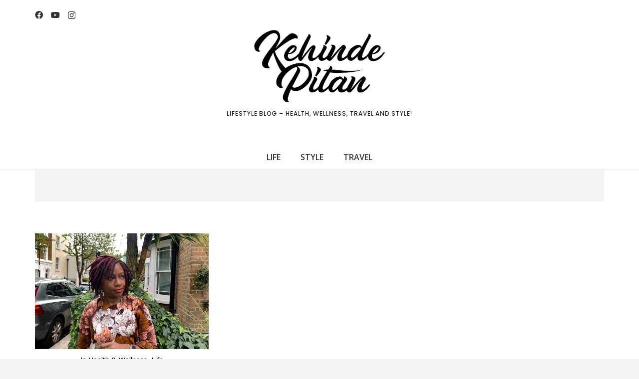

--- FILE ---
content_type: text/html; charset=utf-8
request_url: https://www.google.com/recaptcha/api2/aframe
body_size: 268
content:
<!DOCTYPE HTML><html><head><meta http-equiv="content-type" content="text/html; charset=UTF-8"></head><body><script nonce="-xHJ3YUcs3yZaNGDz8dG6Q">/** Anti-fraud and anti-abuse applications only. See google.com/recaptcha */ try{var clients={'sodar':'https://pagead2.googlesyndication.com/pagead/sodar?'};window.addEventListener("message",function(a){try{if(a.source===window.parent){var b=JSON.parse(a.data);var c=clients[b['id']];if(c){var d=document.createElement('img');d.src=c+b['params']+'&rc='+(localStorage.getItem("rc::a")?sessionStorage.getItem("rc::b"):"");window.document.body.appendChild(d);sessionStorage.setItem("rc::e",parseInt(sessionStorage.getItem("rc::e")||0)+1);localStorage.setItem("rc::h",'1769048851009');}}}catch(b){}});window.parent.postMessage("_grecaptcha_ready", "*");}catch(b){}</script></body></html>